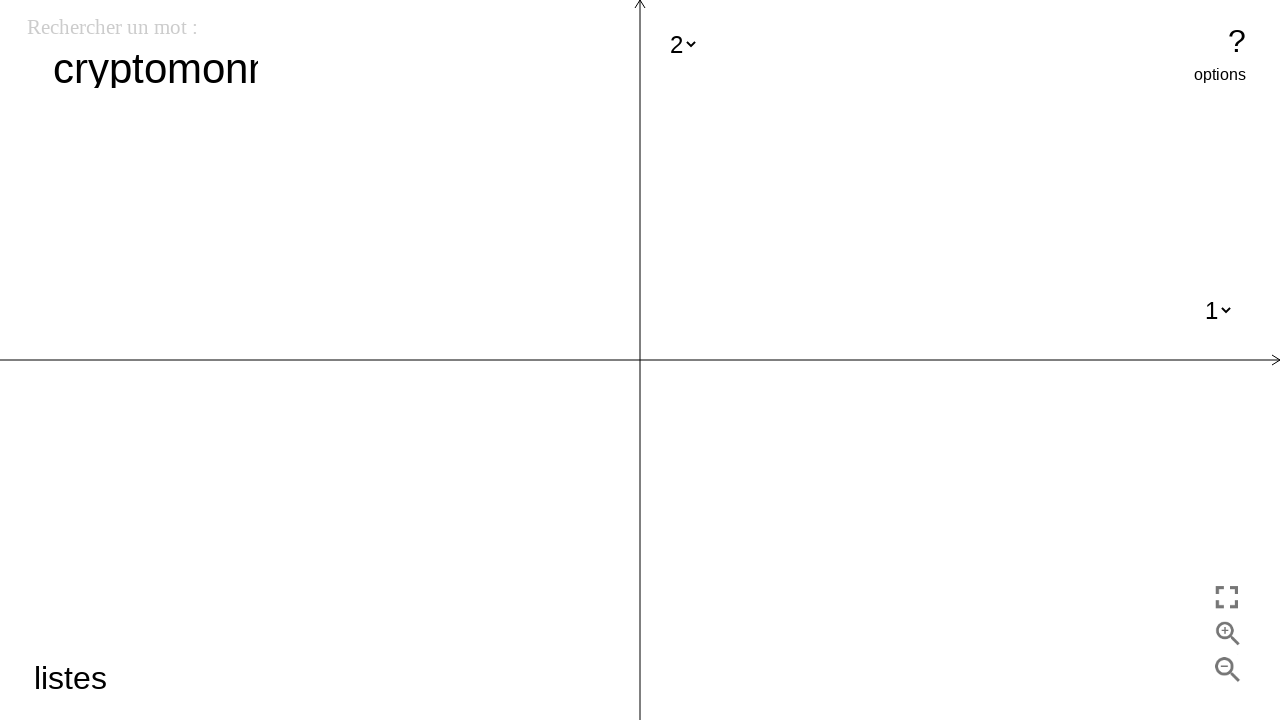

--- FILE ---
content_type: text/html; charset=utf-8
request_url: https://crisco4.unicaen.fr/espsem/cryptomonnaie
body_size: 1581
content:
<!DOCTYPE html><html><head><meta charset="utf-8"><title>Espace Sémantique</title><script src="jquery.js"></script><link rel="stylesheet" type="text/css" href="style.css"><script type="text/javascript" src="paper-full.js"></script><script type="text/javascript" src="grahamScan.js"></script></head><body><canvas id="canvas" resize="true"></canvas><select id="axe1"><option value="0" selected="">1</option><option value="1">2</option><option value="2">3</option><option value="3">4</option><option value="4">5</option><option value="5">6</option></select><select id="axe2"><option value="0">1</option><option value="1" selected="">2</option><option value="2">3</option><option value="3">4</option><option value="4">5</option><option value="5">6</option></select><button id="zoomIn"></button><button id="zoomOut"></button><button id="resetView"></button><button id="helpbutton">?</button><button id="optionbutton">options</button><button id="listebutton">listes</button><div id="options"><div id="Showcli">Montrer les Cliques : <input id="showcli" type="checkbox"></div><div id="Showalllinks">Montrer tous les Liens : <input id="showalllink" type="checkbox"></div><div id="ShowAreas">Montrer les Enveloppes :<input id="showAreas" type="checkbox"></div><div id="ShowallAreas">Montrer toutes les Enveloppes :<input id="showallAreas" type="checkbox"></div></div><div id="motvedette"> <p>Rechercher un mot :</p><input id="word" type="text" value="cryptomonnaie"></div><div id="sidemenu"><div id="syntitle"> SYNONYMES DE<div id="synspan"></div></div><div id="lists"><div id="synlist"></div><div id="cliques"><div id="clititle"> CLIQUES DE :<div id="clispan"></div></div><div id="clilist"></div></div></div></div><div id="help"><p>Cette page permet d'explorer des visualisations 2D de l'espace sémantique d'un mot  ; les mots sont disposés sur le plan selon leur sens.</p><p>A savoir  : par rapport à l'ancienne version de l'espace sémantique, l'axe Y est inversé.</p><p>_</p><p>La taille d'un point correspond à son importance dans l'univers sémantique du mot recherché ; un point de grande taille a beaucoup de synonymes en commun avec le "mot vedette".</p><p>_</p><p>Vous pouvez vous déplacer dans le plan par cliquer-déplacer, zoomer avec la molette de votre souris ou avec les boutons en bas à droite.</p><p>_</p><p>Le bouton "options" en haut à droite permet d'accéder à plusieurs options :</p><p>Montrer les cliques : affiche les cliques (en bleu) sur le plan, les cliques regroupent les mots synonymes entre eux. L’intérêt des cliques est qu’elles sont plus proches des concepts que les mots, car elles neutralisent partiellement la polysémie de ceux-ci, ne retenant idéalement qu’un sens donné, commun à tous les mots de la clique. </p><p>Montrer tout les liens : affiche les liens entre les mots et leur(s) clique(s).</p><p>Montrer les enveloppes : permet l'affichage des enveloppes sur le plan lorsqu'on interagit avec un mot, l'enveloppe entoure les cliques associées à ce mot, elle délimite ainsi une "zone sémantique" correspondant à ce mot.</p><p>Montrer toutes les enveloppes : affiche toutes les enveloppes sur le plan.</p><p>_</p><p>L'espace sémantique du DES est généré en 6 dimensions, par défaut il apparait selon les axes les plus pertinents (axe 1 et 2), mais vous pouvez naviguer selon d'autres axes en cliquant sur leur numéro.</p><p>_</p><p>Le bouton "listes" en bas à gauche permet d'afficher la listes des synonymes du mot recherché ainsi que leur(s) clique(s).</p><p>_</p><p>La barre de recherche en haut à gauche permet d'accéder à l'espace sémantique d'un nouveau mot.</p><p>_</p><p>Enfin, pour sauvegarder l'image, il suffit de cliquer sur le bouton droit et de sélectionner "enregistrer l'image sous:".</p><p>_</p><p>Pour plus d'information concernant le DES (Dictionnaire Electronique des Synonymes) n'hésitez pas à consulter la présentation du DES sur ce lien : http://crisco.unicaen.fr/dictionnaire-electronique-des-synonymes/presentation-du-des/</p><p>Application développée par Arthur Baty (batyarthur@gmail.com) dans le cadre d'une prestation de service.</p><p>Contact CRISCO : Laurette.chardon@unicaen.fr</p></div><script type="text/javascript" src="espsemClient.js"></script></body></html>